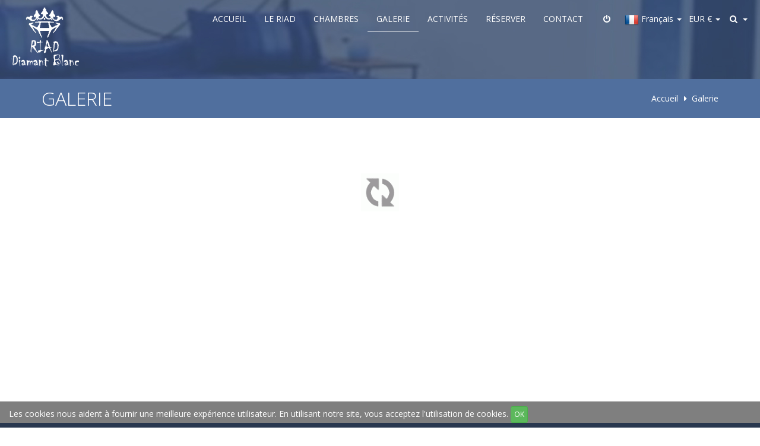

--- FILE ---
content_type: text/html; charset=UTF-8
request_url: http://www.riad-diamantblanc.com/fr/galerie
body_size: 5204
content:
<!DOCTYPE html>
<html>
<head>
    <meta charset="UTF-8">

    <title>Galerie :: Riad Diamant Blanc :: Essaouira riad Essaouira hotel maison d'hote Essaouira</title>

        
    <meta name="description" content="">
    
    <!-- Schema.org markup for Google+ -->
    <meta itemprop="name" content="Galerie">
    <meta itemprop="description" content="">
        
    <!-- Open Graph data -->
    <meta property="og:title" content="Galerie">
    <meta property="og:type" content="article">
    <meta property="og:url" content="http://www.riad-diamantblanc.com/fr/galerie">
        <meta property="og:description" content="">
    <meta property="og:site_name" content="Riad Diamant Blanc Essaouira riad Essaouira hotel maison d&#039;hote Essaouira">
                <meta property="article:author" content="Riad Diamant Blanc">

    <!-- Twitter Card data -->
    <meta name="twitter:card" content="summary_large_image">
    <meta name="twitter:site" content="@publisher_handle">
    <meta name="twitter:title" content="Galerie">
    <meta name="twitter:description" content="">
    <meta name="twitter:creator" content="@author_handle">
        
    <meta name="robots" content="index,follow">
    <meta name="viewport" content="width=device-width, initial-scale=1">
    
    <link rel="icon" type="image/png" href="/templates/default/images/favicon.png">
    
    <link rel="stylesheet" href="/common/bootstrap/css/bootstrap.min.css">
        <link rel="stylesheet" href="//fonts.googleapis.com/css?family=Open+Sans:300,400,700">
    
                <link rel="stylesheet" href="/js/plugins/isotope/css/style.css" media="all">
                        <link rel="stylesheet" href="/js/plugins/lazyloader/lazyloader.css" media="all">
                        <link rel="stylesheet" href="/js/plugins/star-rating/css/star-rating.min.css" media="all">
                <link rel="stylesheet" href="//code.jquery.com/ui/1.11.4/themes/smoothness/jquery-ui.css">
    <link rel="stylesheet" href="//cdnjs.cloudflare.com/ajax/libs/bootstrap-select/1.6.5/css/bootstrap-select.min.css">
    <link rel="stylesheet" href="/common/js/plugins/magnific-popup/magnific-popup.css">
    <link rel="stylesheet" href="/common/css/shortcodes.css">
    <link rel="stylesheet" href="/templates/default/css/layout.css">
    <link rel="stylesheet" href="/templates/default/css/colors.css" id="colors">
    <link rel="stylesheet" href="/templates/default/css/main.css">
    <link rel="stylesheet" href="/templates/default/css/custom.css">
    <link rel="stylesheet" href="//maxcdn.bootstrapcdn.com/font-awesome/4.7.0/css/font-awesome.min.css">
    
    <!--[if lt IE 9]>
        <script src="//html5shim.googlecode.com/svn/trunk/html5.js"></script>
    <![endif]-->

    <script src="//code.jquery.com/jquery-1.10.2.min.js"></script>
    <script src="//cdnjs.cloudflare.com/ajax/libs/bootstrap-select/1.6.5/js/bootstrap-select.min.js"></script>
    <script src="/common/js/modernizr-2.6.1.min.js"></script>

    <script>
        Modernizr.load({
            load : [
                '/common/bootstrap/js/bootstrap.min.js',
                '/js/plugins/respond/respond.min.js',
                '//code.jquery.com/ui/1.11.4/jquery-ui.js',
                '//rawgit.com/jquery/jquery-ui/master/ui/i18n/datepicker-fr.js',                '/js/plugins/jquery-cookie/jquery-cookie.js',
                '/js/plugins/easing/jquery.easing.1.3.min.js',
                '/common/js/plugins/magnific-popup/jquery.magnific-popup.min.js',
                //Javascripts required by the current model
                '/js/plugins/isotope/jquery.isotope.min.js',
'/js/plugins/isotope/jquery.isotope.sloppy-masonry.min.js',
'/js/plugins/lazyloader/lazyloader.js',
'/js/plugins/star-rating/js/star-rating.min.js',
                
                '//cdnjs.cloudflare.com/ajax/libs/jquery.imagesloaded/2.1.0/jquery.imagesloaded.min.js',
				'/js/plugins/imagefill/js/jquery-imagefill.js',
                '/js/plugins/toucheeffect/toucheffects.js',
            ],
            complete : function(){
                Modernizr.load('/common/js/custom.js');
                Modernizr.load('/js/custom.js');
            }
        });
        
        $(function(){
                    });
        
                 
    </script>
</head>
<body id="page-7" itemscope itemtype="http://schema.org/WebPage">
    <div id="cookies-notice">
        <div class="container-fluid">
            <div class="row">
                <div class="col-md-12">
                    Les cookies nous aident à fournir une meilleure expérience utilisateur. En utilisant notre site, vous acceptez l'utilisation de cookies.                    <button class="btn btn-success btn-xs">OK</button>
                </div>
            </div>
        </div>
    </div>
    <header class="navbar-fixed-top" role="banner">
    <div id="mainHeader">
        <div class="container-fluid">
            <div id="mainMenu" class="collapse navbar-collapse">
                <ul class="nav navbar-nav">
                                                <li class="primary nav-1">
                                                                    <a class="firstLevel" href="/fr/" title="Hotel de luxe">Accueil</a>
                                                                </li>
                                                        <li class="primary nav-5">
                                                                    <a class="dropdown-toggle disabled firstLevel" href="/fr/le-riad-diamant-blanc-essaouira-riad-essaouira-hotel-riad-essaouira-maison-dhote-essaouira-chambre-e" title="Le Riad">Le Riad</a>
                                                                </li>
                                                        <li class="primary nav-9">
                                                                    <a class="dropdown-toggle disabled firstLevel" href="/fr/le-riad-diamant-blanc-essaouira-riad-essaouira-hotel-riad-essaouira-maison-dhote-essaouira-chambre-e" title="Chambres">Chambres</a>
                                                                </li>
                                                        <li class="primary nav-7">
                                                                    <a class="dropdown-toggle disabled firstLevel active" href="/fr/galerie" title="Galerie">Galerie</a>
                                                                </li>
                                                        <li class="primary nav-16">
                                                                    <a class="dropdown-toggle disabled firstLevel" href="/fr/activitees" title="Activités">Activités</a>
                                                                </li>
                                                        <li class="primary nav-10">
                                                                    <a class="dropdown-toggle disabled firstLevel" href="/fr/reserver" title="Réserver">Réserver</a>
                                                                </li>
                                                        <li class="primary nav-2">
                                                                    <a class="dropdown-toggle disabled firstLevel" href="/fr/contact" title="Contact">Contact</a>
                                                                </li>
                                                <li class="primary">
                                                    <a class="popup-modal firstLevel" href="#user-popup">
                                <i class="fa fa-power-off"></i>
                            </a>
                                                </li>
                                                <li class="primary">
                                <div class="dropdown">
                                    <a class="firstLevel dropdown-toggle" data-toggle="dropdown" href="#">
                                        <img src="/medias/lang/big/1/fr.png" alt="Français"><span class="hidden-sm hidden-md"> Français</span> <span class="caret"></span>
                                    </a>
                                    <ul class="dropdown-menu dropdown-menu-right" role="menu">
                                                                                    <li>
                                                <a href="/en">
                                                    <img src="/medias/lang/big/2/gb.png" alt="English"> English                                                </a>
                                            </li>
                                                                                        <li>
                                                <a href="/fr">
                                                    <img src="/medias/lang/big/1/fr.png" alt="Français"> Français                                                </a>
                                            </li>
                                                                                </ul>
                                </div>
                            </li>
                                                        <li class="primary">
                                <div class="dropdown">
                                    <a class="firstLevel dropdown-toggle" data-toggle="dropdown" href="#">
                                        <span>EUR</span><span class="hidden-sm hidden-md"> €</span> <span class="caret"></span>
                                    </a>
                                    <ul class="dropdown-menu dropdown-menu-right" role="menu">
                                                                                    <li>
                                                <a href="http://www.riad-diamantblanc.com/fr/galerie" data-action="/templates/default/common/change_currency.php?curr=1" class="ajax-link">
                                                    USD $                                                </a>
                                            </li>
                                                                                        <li>
                                                <a href="http://www.riad-diamantblanc.com/fr/galerie" data-action="/templates/default/common/change_currency.php?curr=2" class="ajax-link">
                                                    EUR €                                                </a>
                                            </li>
                                                                                        <li>
                                                <a href="http://www.riad-diamantblanc.com/fr/galerie" data-action="/templates/default/common/change_currency.php?curr=3" class="ajax-link">
                                                    GBP £                                                </a>
                                            </li>
                                                                                        <li>
                                                <a href="http://www.riad-diamantblanc.com/fr/galerie" data-action="/templates/default/common/change_currency.php?curr=4" class="ajax-link">
                                                    INR ₹                                                </a>
                                            </li>
                                                                                        <li>
                                                <a href="http://www.riad-diamantblanc.com/fr/galerie" data-action="/templates/default/common/change_currency.php?curr=5" class="ajax-link">
                                                    AUD A$                                                </a>
                                            </li>
                                                                                        <li>
                                                <a href="http://www.riad-diamantblanc.com/fr/galerie" data-action="/templates/default/common/change_currency.php?curr=6" class="ajax-link">
                                                    CAD C$                                                </a>
                                            </li>
                                                                                        <li>
                                                <a href="http://www.riad-diamantblanc.com/fr/galerie" data-action="/templates/default/common/change_currency.php?curr=7" class="ajax-link">
                                                    CNY ¥                                                </a>
                                            </li>
                                                                                        <li>
                                                <a href="http://www.riad-diamantblanc.com/fr/galerie" data-action="/templates/default/common/change_currency.php?curr=8" class="ajax-link">
                                                    TRY ₺                                                </a>
                                            </li>
                                                                                        <li>
                                                <a href="http://www.riad-diamantblanc.com/fr/galerie" data-action="/templates/default/common/change_currency.php?curr=9" class="ajax-link">
                                                    MAD DH                                                </a>
                                            </li>
                                                                                </ul>
                                </div>
                            </li>
                                                <li class="primary">
                        <div class="dropdown">
                            <a class="firstLevel dropdown-toggle" data-toggle="dropdown" href="#">
                                <i class="fa fa-search"></i> <span class="caret"></span>
                            </a>
                            <ul class="dropdown-menu dropdown-menu-right" role="menu">
                                <li>
                                    
                                    <form method="post" action="/fr/search" role="form" class="form-inline">
                                        <input type="hidden" name="csrf_token" value="106296996469702293263067.91793057">
                                        <div class="input-group searchWrapper">
                                            <input type="text" class="form-control" name="global-search" placeholder="Rechercher">
                                            <span class="input-group-btn">
                                                <button type="submit" class="btn btn-primary" name="send"><i class="fa fa-search"></i></button>
                                            </span>
                                        </div>
                                    </form>
                                </li>
                            </ul>
                        </div>
                    </li>
                </ul>
                <div id="user-popup" class="white-popup-block mfp-hide">
                    <div class="fluid-container">
                        <!--<div class="row">
                            <div class="col-xs-12 mb20 text-center">
                                <a class="btn fblogin" href="#"><i class="fa fa-facebook"></i> Enregistrez-vous avec Facebook</a>
                            </div>
                        </div>
                        <div class="row">
                            <div class="col-xs-12 mb20 text-center">
                                - Ou -
                            </div>
                        </div>-->
                        <div class="row">
                            <div class="col-xs-12">
                                <div class="login-form">
                                    <form method="post" action="/fr/galerie" class="ajax-form">
                                        <div class="alert alert-success" style="display:none;"></div>
                                        <div class="alert alert-danger" style="display:none;"></div>
                                        <div class="form-group">
                                            <div class="input-group">
                                                <div class="input-group-addon"><i class="fa fa-user"></i></div>
                                                <input type="text" class="form-control" name="user" value="" placeholder="Utilisateur ou E-mail *">
                                            </div>
                                            <div class="field-notice" rel="user"></div>
                                        </div>
                                        <div class="form-group">
                                            <div class="input-group">
                                                <div class="input-group-addon"><i class="fa fa-lock"></i></div>
                                                <input type="password" class="form-control" name="pass" value="" placeholder="Mot de passe *">
                                            </div>
                                            <div class="field-notice" rel="pass"></div>
                                        </div>
                                        <div class="row mb10">
                                            <div class="col-sm-7 text-left">
                                                <a class="open-pass-form" href="#">Mot de passe oublié ?</a><br>
                                                <a class="open-signup-form" href="#">Je m'inscris</a>
                                            </div>
                                            <div class="col-sm-5 text-right">
                                                <a href="#" class="btn btn-default sendAjaxForm" data-action="/templates/default/common/register/login.php" data-refresh="true"><i class="fa fa-power-off"></i> Connexion</a>
                                            </div>
                                        </div>
                                    </form>
                                </div>
                                <div class="signup-form">
                                    <form method="post" action="/fr/galerie" class="ajax-form">
                                        <div class="alert alert-success" style="display:none;"></div>
                                        <div class="alert alert-danger" style="display:none;"></div>
                                        <input type="hidden" name="signup_type" value="quick">
                                        <div class="form-group">
                                            <div class="input-group">
                                                <div class="input-group-addon"><i class="fa fa-user"></i></div>
                                                <input type="text" class="form-control" name="username" value="" placeholder="Utilisateur *">
                                            </div>
                                            <div class="field-notice" rel="username"></div>
                                        </div>
                                        <div class="form-group">
                                            <div class="input-group">
                                                <div class="input-group-addon"><i class="fa fa-envelope"></i></div>
                                                <input type="text" class="form-control" name="email" value="" placeholder="E-mail *">
                                            </div>
                                            <div class="field-notice" rel="email"></div>
                                        </div>
                                        <div class="form-group">
                                            <div class="input-group">
                                                <div class="input-group-addon"><i class="fa fa-lock"></i></div>
                                                <input type="password" class="form-control" name="password" value="" placeholder="Mot de passe *">
                                            </div>
                                            <div class="field-notice" rel="password"></div>
                                        </div>
                                        <div class="form-group">
                                            <div class="input-group">
                                                <div class="input-group-addon"><i class="fa fa-lock"></i></div>
                                                <input type="password" class="form-control" name="password_confirm" value="" placeholder="Confirmer mot de passe *">
                                            </div>
                                            <div class="field-notice" rel="password_confirm"></div>
                                        </div>
                                        <div class="row mb10">
                                            <div class="col-sm-7 text-left">
                                                <a class="open-login-form" href="#">J'ai déjà un compte</a>
                                            </div>
                                            <div class="col-sm-5 text-right">
                                                <a href="#" class="btn btn-default sendAjaxForm" data-action="/templates/default/common/register/signup.php" data-clear="true"><i class="fa fa-power-off"></i> Inscription</a>
                                            </div>
                                        </div>
                                    </form>
                                </div>
                                <div class="pass-form">
                                    <form method="post" action="/fr/galerie" class="ajax-form">
                                        <div class="alert alert-success" style="display:none;"></div>
                                        <div class="alert alert-danger" style="display:none;"></div>
                                        <p>Merci d'entrer l'adresse e-mail correspondant à votre compte. Un nouveau mot de passe vous sera envoyé par e-mail.</p>
                                            
                                        <div class="form-group">
                                            <div class="input-group">
                                                <div class="input-group-addon"><i class="fa fa-envelope"></i></div>
                                                <input type="text" class="form-control" name="email" value="" placeholder="E-mail *">
                                            </div>
                                            <div class="field-notice" rel="email"></div>
                                        </div>
                                        <div class="row mb10">
                                            <div class="col-sm-7 text-left">
                                                <a class="open-login-form" href="#">Connexion</a><br>
                                                <a class="open-signup-form" href="#">Je m'inscris</a>
                                            </div>
                                            <div class="col-sm-5 text-right">
                                                <a href="#" class="btn btn-default sendAjaxForm" data-action="/templates/default/common/register/reset.php" data-refresh="false"><i class="fa fa-power-off"></i> Nouveau mot de passe</a>
                                            </div>
                                        </div>
                                    </form>
                                </div>
                            </div>
                        </div>
                    </div>
                </div>
            </div>
            <div class="navbar navbar-default">
                <div class="navbar-header">
                    <button type="button" class="navbar-toggle" data-toggle="collapse" data-target=".navbar-collapse">
                        <span class="sr-only">Toggle navigation</span>
                        <span class="icon-bar"></span>
                        <span class="icon-bar"></span>
                        <span class="icon-bar"></span>
                    </button>
                    <a class="navbar-brand" href="/fr/" title="UN RIAD POUR VOTRE SÉJOUR ! "><img src="/templates/default/images/logo.png" alt="Riad Diamant Blanc Essaouira riad Essaouira hotel maison d&#039;hote Essaouira"></a>
                </div>
            </div>
        </div>
    </div>
</header>

<section id="page">
    
    <header class="page-header">
    <div class="container">
        <div class="row">
            <div class="col-sm-7">
                                    
                    <h1 itemprop="name">Galerie</h1>
                                </div>
            <div class="col-sm-5 hidden-xs">
                <div itemprop="breadcrumb" class="breadcrumb clearfix">
                    
                    <a href="/fr/" title="UN RIAD POUR VOTRE SÉJOUR ! ">Accueil </a>
                    
                                        
                    <span>Galerie</span>
                </div>
                            </div>
        </div>
    </div>
</header>
    
    <div id="content" class="pt30 pb20">
        <div class="container" itemprop="text">

            <div class="alert alert-success" style="display:none;"></div>
            <div class="alert alert-danger" style="display:none;"></div>
            
            <div class="row">
                                
                <section class="col-sm-12">
                                    </section>
                
                            </div>

            <div class="row">
                                    
                    <div class="isotopeWrapper clearfix isotope lazy-wrapper" data-loader="/templates/default/common/get_articles.php" data-mode="click" data-limit="9" data-pages="1" data-is_isotope="true" data-variables="page_id=7&page_alias=fr/galerie">
                        
        <article class="col-sm-4 isotopeItem" itemscope itemtype="http://schema.org/Article">
            <div class="isotopeInner">
                <a itemprop="url" href="/fr/galerie/riad-a-la-medina-essaouira-hotel">
                            <figure class="more-link">
                                <img alt="" src="/medias/article/medium/109/fw4a8813.jpg" class="img-responsive">
                                <span class="more-action">
                                    <span class="more-icon"><i class="fa fa-link"></i></span>
                                </span>
                            </figure>
                    <div class="isotopeContent">
                        <div class="text-overflow">
                        <h3 itemprop="name">Riad Diamant Blanc</h3><p>à 4 minutes à pied de la plage. Riad Diamant Blanc , une vraie perle avec ses particularités, est une conjugaison parfaite des mystères dEssaouira. Entre la grandeur...</p>
                        <div class="more-btn">
                            <span class="btn btn-primary">Lire la suite</span>
                        </div>
                    </div>
                </a>
            </div>
        </article>
        <article class="col-sm-4 isotopeItem" itemscope itemtype="http://schema.org/Article">
            <div class="isotopeInner">
                <a itemprop="url" href="/fr/galerie/chambres-riad-diamant-blanc-a-medina-essaouira-hotel-riad">
                            <figure class="more-link">
                                <img alt="" src="/medias/article/medium/69/fw4a8502.jpg" class="img-responsive">
                                <span class="more-action">
                                    <span class="more-icon"><i class="fa fa-link"></i></span>
                                </span>
                            </figure>
                    <div class="isotopeContent">
                        <div class="text-overflow">
                        <h3 itemprop="name">Chambres  Riad Diamant Blanc</h3><p>Vous séjournerez dans lune des 5 suites ou 2 chambres que compte létablissement. Toutes ont été décorées magnifiquement en alliant le charme des traditions...</p>
                        <div class="more-btn">
                            <span class="btn btn-primary">Lire la suite</span>
                        </div>
                    </div>
                </a>
            </div>
        </article>                    </div>
                                </div>
            
                    </div>
    </div>
</section>
<footer>
    <section id="mainFooter">
        <div class="container" id="footer">
            <div class="row">
                <div class="col-md-4">
                    <div class="widget-footer_col_1"><div id="widget-1" class="widget"><div class="widget-title">Qui sommes-nous ?</div><div class="widget-content"><p>Au coeur de la Médina, entouré des parfums de menthe et d’orange du souk, ce riad a été restauré dans la pure tradition marocaine. Sols en terre cuite naturelle, murs patinés au tadelakt, décoration finement soignée. Le Riad Diamant Blanc est un authentique écrin de volupté.</p>
</div></div></div>                </div>
                <div class="col-md-4">
                    <div class="widget-footer_col_2"><div id="widget-3" class="widget"><div class="widget-title">Derniers articles</div><div class="widget-content"><ul class="nostyle">
                    
                <li>
                    <a href="/fr/galerie/chambres-riad-diamant-blanc-a-medina-essaouira-hotel-riad" title="Chambres  Riad Diamant Blanc - Galerie" class="img-container xs pull-left tips">
                        <img src="/medias/article/small/69/fw4a8502.jpg">
                    </a>
                </li>
                                
                <li>
                    <a href="/fr/galerie/riad-a-la-medina-essaouira-hotel" title="Riad Diamant Blanc - Galerie" class="img-container xs pull-left tips">
                        <img src="/medias/article/small/109/fw4a8813.jpg">
                    </a>
                </li>
                </ul>
<div class="clearfix"></div>
</div></div></div>                </div>
                <div class="col-md-4">
                    <div class="widget-footer_col_3"><div id="widget-4" class="widget"><div class="widget-content"><div itemscope itemtype="http://schema.org/Corporation">
    <h3 itemprop="name">Riad Diamant Blanc</h3>
    <address>
        <p>
            <i class="fa fa-map-marker"></i> <span itemprop="address" itemscope itemtype="http://schema.org/PostalAddress">N 38 Rue Kaouss Derb Ahl  Agadir Medina 44000 Essaouira. Maroc</span><br>            <i class="fa fa-phone"></i> <span itemprop="telephone" dir="ltr">+212(0)524 78 31 93</span><br>                        <i class="fa fa-fax"></i> <span itemprop="faxNumber" dir="ltr">+212(0)524 78 31 93</span><br>            <i class="fa fa-envelope"></i> <a itemprop="email" dir="ltr" href="mailto:contact@riad-diamantblanc.com">contact@riad-diamantblanc.com</a>        </p>
    </address>
</div>
<p class="lead">
                <a href="http://www.facebook.com/riadDiamant Blanc" target="_blank">
                <i class="fa fa-facebook"></i>
            </a>
                        <a href="https://plus.google.com/108272247597805842125" target="_blank">
                <i class="fa fa-google-plus"></i>
            </a>
                        <a href="http://www.youtube.com" target="_blank">
                <i class="fa fa-youtube"></i>
            </a>
            </p>
</div></div></div>                </div>
            </div>
        </div>
    </section>
    <div id="footerRights">
        <div class="container">
            <div class="row">
                <div class="col-md-6">
                    <p>
                        &copy; 2026                        Riad Diamant Blanc Tous droits réservés                    </p>
                </div>
                <div class="col-md-6">
                    <p class="text-right">
                        <a href="/feed/" target="_blank" title="Flux RSS"><i class="fa fa-rss"></i></a>
                                                    <a href="/fr/contact" title="Contact">Contact</a>
                            &nbsp;&nbsp;
                                                        <a href="/fr/mentions-legales" title="Mentions légales">Mentions légales</a>
                            &nbsp;&nbsp;
                                                        <a href="/fr/plan-site" title="Plan du site">Plan du site</a>
                            &nbsp;&nbsp;
                                                </p>
                </div>
            </div>
        </div>
    </div>
</footer>
<a href="#" id="toTop"><i class="fa-angle-up"></i></a>
</body>
</html>


--- FILE ---
content_type: text/css
request_url: http://www.riad-diamantblanc.com/common/css/shortcodes.css
body_size: 487
content:
[class^="fa-"]:before, [class*=" fa-"]:before {
	font-family: FontAwesome!important;
    font-style: normal;
	display: inline-block;
	margin-left: 0.2em;
	margin-right: 0.2em;
	speak: none;
	text-align: center;
	width: 1em;
}
.mb0  {	margin-bottom: 0; }
.mb5  {	margin-bottom: 0.25em; }
.mb10 {	margin-bottom: 0.5em; }
.mb15 {	margin-bottom: 0.75em; }
.mb20 {	margin-bottom: 1em; }
.mb30 {	margin-bottom: 1.5em; }
.mb40 {	margin-bottom: 2em; }
.mt0  {	margin-top: 0; }
.mt5  {	margin-top: 0.25em; }
.mt10 {	margin-top: 0.5em; }
.mt15 {	margin-top: 0.75em; }
.mt20 {	margin-top: 1em; }
.mt30 {	margin-top: 1.5em; }
.mt40 {	margin-top: 2em; }
.pb0  {	padding-bottom: 0; }
.pb5  {	padding-bottom: 0.25em; }
.pb10 {	padding-bottom: 0.5em; }
.pb15 {	padding-bottom: 0.75em; }
.pb20 {	padding-bottom: 1em; }
.pb30 {	padding-bottom: 1.5em; }
.pb40 {	padding-bottom: 2em; }
.pt0  {	padding-top: 0; }
.pt5  {	padding-top: 0.25em; }
.pt10 {	padding-top: 0.5em; }
.pt15 {	padding-top: 0.75em; }
.pt20 {	padding-top: 1em; }
.pt30 {	padding-top: 1.5em; }
.pt40 {	padding-top: 2em; }
@media(min-width:768px) {
	.mb5  {	margin-bottom: 0.5em; }
	.mb10 {	margin-bottom: 1em; }
	.mb15 {	margin-bottom: 1.5em; }
	.mb20 {	margin-bottom: 2em; }
	.mb30 {	margin-bottom: 3em; }
	.mb40 {	margin-bottom: 4em; }
	.mt5  {	margin-top: 0.5em; }
	.mt10 {	margin-top: 1em; }
	.mt15 {	margin-top: 1.5em; }
	.mt20 {	margin-top: 2em; }
	.mt30 {	margin-top: 3em; }
	.mt40 {	margin-top: 4em; }
	.pb5  {	padding-bottom: 0.5em; }
	.pb10 {	padding-bottom: 1em; }
	.pb15 {	padding-bottom: 1.5em; }
	.pb20 {	padding-bottom: 2em; }
	.pb30 {	padding-bottom: 3em; }
	.pb40 {	padding-bottom: 4em; }
	.pt5  {	padding-top: 0.5em; }
	.pt10 {	padding-top: 1em; }
	.pt15 {	padding-top: 1.5em; }
	.pt20 {	padding-top: 2em; }
	.pt30 {	padding-top: 3em; }
	.pt40 {	padding-top: 4em; }
}


--- FILE ---
content_type: text/css
request_url: http://www.riad-diamantblanc.com/templates/default/css/layout.css
body_size: 3795
content:
/****************** GENERAL ******************/
*:hover:not(.stellar), *:hover * {
    transition: all 0.3s;
}
.btn:hover *, .btn {
    transition: none;
}
body {
    font-family: "Open Sans";
    padding-top: 134px;
}
@media(max-width:767px) {
    body {
        padding-top: 113px;
    }
}
h1, h2, h3 {
    font-weight: 300;
    margin-top: 0;
}
.page-header h1, #page h1,
.page-header .h1, #page .h1 {
    margin: 0;
}
a:hover, a:active, a:focus {
    text-decoration: none;
}
a, a:active, a:focus,
button, button:active, button:focus {
    outline: 0!important;
}
ul {
    list-style-type: square;
}
img.right {
    float: right;
    margin: 0 0 20px 20px;
}
img.left {
    float: left;
    margin: 0 20px 20px 0;
}
hr {
    border: none;
    margin-bottom: 20px;
    margin-top: 20px;
    height: 1px;
    background: -moz-linear-gradient(left, rgba(0,0,0,0) 5%, rgba(204,204,204,1) 50%, rgba(0,0,0,0) 100%);
    background: -webkit-linear-gradient(left, rgba(0,0,0,0) 5%, rgba(204,204,204,1) 50%, rgba(0,0,0,0) 100%);
    background: -ms-linear-gradient(left, rgba(0,0,0,0) 5%, rgba(204,204,204,1) 50%, rgba(0,0,0,0) 100%);
    background: -o-linear-gradient(left, rgba(0,0,0,0) 5%, rgba(204,204,204,1) 50%, rgba(0,0,0,0) 100%);
    background: linear-gradient(left, rgba(0,0,0,0) 5%, rgba(204,204,204,1) 50%, rgba(0,0,0,0) 100%);
}
h3::after {
    margin-bottom: 10px;
    margin-top: 10px;
    height: 1px;
    background: -moz-linear-gradient(left, rgba(0,0,0,0) 5%, rgba(204,204,204,1) 50%, rgba(0,0,0,0) 100%);
    background: -webkit-linear-gradient(left, rgba(0,0,0,0) 5%, rgba(204,204,204,1) 50%, rgba(0,0,0,0) 100%);
    background: -ms-linear-gradient(left, rgba(0,0,0,0) 5%, rgba(204,204,204,1) 50%, rgba(0,0,0,0) 100%);
    background: -o-linear-gradient(left, rgba(0,0,0,0) 5%, rgba(204,204,204,1) 50%, rgba(0,0,0,0) 100%);
    background: linear-gradient(left, rgba(0,0,0,0) 5%, rgba(204,204,204,1) 50%, rgba(0,0,0,0) 100%);
}

/***************** BOOTSTRAP *****************/
.col-xs-1, .col-sm-1, .col-md-1, .col-lg-1, .col-xs-2, .col-sm-2, .col-md-2, .col-lg-2, .col-xs-3, .col-sm-3, .col-md-3, .col-lg-3, .col-xs-4, .col-sm-4, .col-md-4, .col-lg-4, .col-xs-5, .col-sm-5, .col-md-5, .col-lg-5, .col-xs-6, .col-sm-6, .col-md-6, .col-lg-6, .col-xs-7, .col-sm-7, .col-md-7, .col-lg-7, .col-xs-8, .col-sm-8, .col-md-8, .col-lg-8, .col-xs-9, .col-sm-9, .col-md-9, .col-lg-9, .col-xs-10, .col-sm-10, .col-md-10, .col-lg-10, .col-xs-11, .col-sm-11, .col-md-11, .col-lg-11, .col-xs-12, .col-sm-12, .col-md-12, .col-lg-12 {
    max-width: 100%;
}
.form-control {
    height: 42px;
}
.btn {
    line-height: 2;
}   
.label.label-default {
    margin-right: 5px;
    font-weight: normal;
    font-size: 12px;
    margin-bottom: 5px;
}
label.control-label {
    text-align: right;
}
blockquote {
    border: none;
    font-size: 20px;
    font-weight: 300;
    line-height: 30px;
    margin-bottom: 15px;
    padding: 0;
    text-align: left;
}
blockquote::before {
    content: "";
    font-family: "FontAwesome";
    margin-right: 0.5em;
}
blockquote::after {
    content: "";
    font-family: "FontAwesome";
    margin-left: 0.5em;
}
blockquote p {
    display: inline;
}
.bootstrap-select .btn {
    background: none!important;
    color: inherit!important;
}
.dropup, .dropdown {
    display: inline-block;
    position: relative;
}
.text-center .img-responsive {
    margin-right: auto;
    margin-left: auto;
}

/****************** HEADERS ******************/
#preHeader {
    height: 44px;
    line-height: 44px;
}
.navbar-brand {
    height: auto;
    padding: 10px 0;
    position: relative;
    z-index: 10;
}
.navbar-brand img {
	max-height: 70px;
}
@media(max-width:767px) {
	.navbar-brand {
        padding: 10px 0;
    }
	.navbar-brand img {
		max-height: 50px;
	}
}
.fixed .navbar-brand img {
    max-height: 50px;
}
.navbar {
    background: none;
    padding: 0;
    margin: 0;
    border-radius: 0;
    -moz-border-radius: 0;
    -webkit-border-radius: 0;
    -ms-border-radius: 0;
    -o-border-radius: 0;
}
.navbar-fixed-top {
    border: none;
}
.navbar-collapse {
    padding: 0;
}
.navbar-default {
    border: none;
}
.navbar-nav {
    margin-left: 0;
    margin-right: 0;
}
.navbar-nav ul li {
    position: relative;
}
.navbar-nav ul {
    display: none;
    list-style-type: none;
    margin: 0;
    padding: 0;
}
#mainMenu {
    position: relative;
}
@media(max-width:767px) {
    ul.navbar-nav > li.primary > a.firstLevel.active,
    ul.navbar-nav > li.primary > a.firstLevel:hover,
    ul.navbar-nav > li.primary > a.firstLevel:focus {
        border-bottom: none;
    }
}
@media(min-width:768px) {
    #mainMenu .navbar-nav {
        position: absolute;
        bottom: 0;
        right: 0;
    }
}
.navbar-nav ul li a {
    display: block;
    font-size: 12px;
    padding: 11px;
}
@media(min-width:768px) {
    .navbar-nav ul {
		left: 0;
		position: absolute;
		top: 50px;
		z-index: 1024;
        width: 200px;
    }
    .navbar-nav ul ul {
        top: 0;
    }
}
.navbar-nav .Nactive .subMenu {
    margin-left: 10px;
}
li.Nactive > ul {
    display: block !important;
}
.dropdown-btn {
    position: absolute;
    right: 0;
    top: 0;
    height: 30px;
    width: 30px;
    cursor: pointer;
    display: block;
    text-align: center;
    background: #eee;
    margin: 5px 5px 5px 0;
}
.dropdown-btn:after {
    content: "";
    cursor: pointer;
    display: block;
    font-family: "FontAwesome";
    line-height: 30px !important;
}
li.Nactive > .dropdown-btn:after {
    content: "";
}
#lang-btn {
    background: transparent;
    border: 0;
}
.info-header {
    margin-right: 20px;
    white-space: nowrap;
}
.info-header i {
    padding: 6px 4px;
    margin-right: 2px;
    border-radius: 2px;
    -moz-border-radius: 2px;
    -webkit-border-radius: 2px;
    -ms-border-radius: 2px;
    -o-border-radius: 2px;
}
.searchWrapper {
    max-width: 320px;
    height: 44px;
    margin-left: 20px;
}
.searchWrapper .form-control, .searchWrapper button {
    background: none;
    border: none;
    height: 44px;
    display: block;
    float: left;
}
.searchWrapper .form-inline .form-control {
    width: 165px;
}
.searchWrapper button {
    float: right;
    border-radius: 0;
    -moz-border-radius: 0;
    -webkit-border-radius: 0;
    -ms-border-radius: 0;
    -o-border-radius: 0;
}
.searchWrapper .form-control:focus {
    box-shadow: none;
    -moz-box-shadow: none;
    -webkit-box-shadow: none;
    -ms-box-shadow: none;
    -o-box-shadow: none;
}
.page-header {
    margin: 0;
    padding: 15px 0;
    border: none;
}
.page-header h1,
.page-header p.main-title {
    margin: 0;
    font-weight: 300;
    font-size: 36px;
}
.breadcrumb {
    text-align: right;
    background: transparent;
    margin: 0;
    padding-right: 0;
}
.breadcrumb a::after {
    font-family: "FontAwesome";
    content: "";
    padding: 0 4px 0 6px;
}

/*************** ROYAL SLIDER ****************/
#full-width-slider {
    width: 100%;
}
.infoBlock {
    overflow: hidden;
    position: absolute;
    text-align: center;
    top: 130px;
    width: 100%;
    padding: 20px 0;
}
.infoBlock .fa {
    border: 2px solid #fff;
    height: 100px;
    width: 100px;
    font-size: 60px;
    border-radius: 50%;
    display: block;
    text-align: center;
    margin: 0 auto 20px auto;
    box-shadow: 0 0 4px rgba(0,0,0,0.7);
}
.infoBlock .fa::before {
    line-height: 100px;
    margin: auto;
    width: 100%;
    text-shadow: 0 0 4px rgba(0,0,0,0.7);
}
.infoBlock h3 {
    color: #fff;
    font-size: 50px;
    margin: 0;
    padding-bottom: 3px;
    text-shadow: 0 0 4px rgba(0,0,0,0.7);
}
.infoBlock h4 {
    font-size: 29px;
    font-weight: 200;
    margin: 0;
    padding-bottom: 3px;
    text-shadow: 0 0 4px rgba(0,0,0,0.7);
}
.infoBlock p {
    font-size: 14px;
    margin: 4px 0 0;
}
.infoBlock a {
    text-decoration: underline;
}
.photosBy {
    position: absolute;
    line-height: 24px;
    font-size: 12px;
    padding: 0px 10px;
    position: absolute;
    left: 12px;
    bottom: 12px;
    top: auto;
    border-radius: 2px;
    -moz-border-radius: 2px;
    -webkit-border-radius: 2px;
    -ms-border-radius: 2px;
    -o-border-radius: 2px;
    z-index: 25; 
}
.fullWidth {
    width: 100%;
    margin: 0 auto 24px;
}
.fullWidth.royalSlider {
    width: 100%;
    overflow: hidden;
}
@media screen and (min-width:960px) and (min-height:660px) {
    .heroSlider .rsOverflow,
    .royalSlider.heroSlider {
        height: 520px !important;
    }
}
@media screen and (min-width:960px) and (min-height:1000px) {
    .heroSlider .rsOverflow,
    .royalSlider.heroSlider {
        height: 660px !important;
    }
}
@media screen and (min-width: 0px) and (max-width: 800px) {
    .royalSlider.heroSlider,
    .royalSlider.heroSlider .rsOverflow {
        height: 300px !important;
    }
    .infoBlock {
        padding: 10px;
        height: auto;
        max-height: 100%;
        min-width: 40%;
        left: 5px;
        top: 5px;
        right: auto;
        font-size: 12px;
    }
    .infoBlock h3 {
        font-size: 14px;
        line-height: 17px;
    }
}

/***************** HOMEPAGE ******************/
.iconBlocHome {
    padding: 0 0 0 40px;
    position: relative;
}
.iconBlocHome i.fa {
    left: 0;
    position: absolute;
    font-size: 26px;
}

/*************** RIGHT TO LEFT ***************/
body[dir="rtl"] .iconBlocHome {
    padding: 0 40px 0 0;
}
body[dir="rtl"] .iconBlocHome i.fa {
    right: 0;
    left: auto;
}
body[dir="rtl"] #mainMenu .navbar-nav {
    left: 0;
    right: auto;
}
body[dir="rtl"] .breadcrumb {
    text-align: left;
}
body[dir="rtl"] .breadcrumb a,
body[dir="rtl"] .breadcrumb span {
    float: right;
}
body[dir="rtl"] .breadcrumb a::before {
    content: "";
    font-family: "FontAwesome";
    padding: 0 6px 0 4px;
}
body[dir="rtl"] .breadcrumb a::after {
    content: "";
    padding: 0;
}
body[dir="rtl"] .labels {
    text-align: right;
}

/************ ISOTOPE / PORTFOLIO ************/
.isotopeInner {
    max-width: 100%;
    overflow: hidden;
    border-radius: 2px;
    -moz-border-radius: 2px;
    -webkit-border-radius: 2px;
    -ms-border-radius: 2px;
    -o-border-radius: 2px;
}
.isotopeWrapper {
    padding: 20px 0;
    background: url("../images/loading.gif") no-repeat center 50px;
}
.isotopeWrapper.loaded {
    background: none;
}
.isotopeContent {
    display: block;
    padding: 20px;
}
.isotopeContent h3{
    margin-top: 0;
}
.isotopeItem {
    margin-bottom: 20px;
    visibility: hidden;
    border-radius: 2px;
    -moz-border-radius: 2px;
    -webkit-border-radius: 2px;
    -ms-border-radius: 2px;
    -o-border-radius: 2px;
}
.isotopeWrapper.loaded .isotopeItem {
    visibility: visible;
}
.more-link {
    position: relative;
    display: block;
}
.more-action {
    position: absolute;
    top:0;
    left:0;
    width: 100%;
    height: 100%;
    display: block;
    overflow: hidden;
    opacity: 0;
    -moz-opacity: 0;
    -webkit-opacity: 0;
    -ms-opacity: 0;
    -o-opacity: 0;
}
.more-action figcaption {
    position: absolute;
    top: 42%;
    width: 100%;
}
.more-action figcaption p {
    text-align: center;
    padding: 0 20px;
    font-size: 22px;
    font-weight: 200;
}
.more-link:hover .more-action {
    opacity: 1;
    -moz-opacity: 1;
    -webkit-opacity: 1;
    -ms-opacity: 1;
    -o-opacity: 1;
}
.more-icon {
    position: absolute;
    bottom: -40px;
    text-align: center;
    width: 100%;
    display: block;
}
.more-icon i {
    font-size: 34px;
    width: 80px;
    height: 40px;
    margin: 0 auto;
    line-height: 50px;
    display: block;
    border-radius: 40px 40px 0 0;
    -moz-border-radius: 40px 40px 0 0;
    -webkit-border-radius: 40px 40px 0 0;
    -ms-border-radius: 40px 40px 0 0;
    -o-border-radius: 40px 40px 0 0;
}
.more-link:hover .more-action .more-icon {
    bottom: 0;
}
.lazy-more-btn::before {
    font-family: "FontAwesome";
    content: "";
    margin-right: 0.5em;
    font-size: 24px;
    vertical-align: middle;
}

/****************** SHARRRE ******************/
.sharrre{
    margin: 20px 20px 0 0;
    float: left;
    cursor: pointer;
}
.sharrre .box a:hover{
    text-decoration: none;
}
.sharrre .count {
    color: #333;
    display: none;
    font-size: 16px;
    line-height: 28px;
    height: 30px;
    position: relative;
    text-align: center;
    width: 70px;
    -webkit-border-radius: 4px;
    -moz-border-radius: 4px;
    border-radius: 4px;
    border: 1px solid #b2c6cc;
    background: #fbfbfb; /* Old browsers */
    background: -moz-linear-gradient(top, #fbfbfb 0%, #f6f6f6 100%); /* FF3.6+ */
    background: -webkit-gradient(linear, left top, left bottom, color-stop(0%,#fbfbfb), color-stop(100%,#f6f6f6)); /* Chrome,Safari4+ */
    background: -webkit-linear-gradient(top, #fbfbfb 0%,#f6f6f6 100%); /* Chrome10+,Safari5.1+ */
    background: -o-linear-gradient(top, #fbfbfb 0%,#f6f6f6 100%); /* Opera 11.10+ */
    background: -ms-linear-gradient(top, #fbfbfb 0%,#f6f6f6 100%); /* IE10+ */
    background: linear-gradient(top, #fbfbfb 0%,#f6f6f6 100%); /* W3C */
    filter: progid:DXImageTransform.Microsoft.gradient( startColorstr='#fbfbfb', endColorstr='#f6f6f6',GradientType=0 ); /* IE6-9 */
}
.sharrre .count:before, .sharrre .count:after {
    content: '';
    display: block;
    position: absolute;
    left: 49%;
    width: 0;
    height: 0;
}
.sharrre .count:before {
    border: solid 7px transparent;
    border-top-color: #b2c6cc;
    margin-left: -7px;
    bottom: -14px;
}
.sharrre .count:after {
    border: solid 6px transparent;
    margin-left: -6px;
    bottom: -12px;
    border-top-color: #fbfbfb;
}
.sharrre .share:before {
    font-family: "fontAwesome";
    content: "";
    margin-right: 6px;
}
.sharrre .share:before {
    font-family: "fontAwesome";
    font-size: 18px;
    margin-right: 6px;
}
#pinterest .share:before {
    content: "";
}
#twitter .share:before {
    content: "";
}
#facebook .share:before {
    content: "";
}
#googleplus .share:before {
    content: "";
}
.sharrre .share {
    color: #fff;
    display: block;
    font-size: 12px;
    font-weight: bold;
    height: 30px;
    line-height: 30px;
    margin-top: 8px;
    padding: 0;
    text-align: center;
    text-decoration: none;
    width: 70px;
    -webkit-border-radius: 4px;
    -moz-border-radius: 4px;
    border-radius: 4px; 
}
#pinterest .share {
    background: #BD2126;
}
#twitter .share {
    background: #26c3eb;
}
#facebook .share {
    background: #3B5998;
}
#googleplus .share { 
    background: #D34836;
}

/*************** MISCELLANEOUS ***************/
.owl-item img {
    margin: 0 auto;
}
.owl-theme .owl-dots .owl-dot span {
    height: 15px;
    width: 15px;
}
.hotBox {
    padding: 20px;
    border-radius: 2px;
    -moz-border-radius: 2px;
    -webkit-border-radius: 2px;
    -ms-border-radius: 2px;
    -o-border-radius: 2px;
}   
.hotBox h2,
.hotBox a {
    margin-top: 0;
}
#mapWrapper {
    height: 300px;
}
#pages-list {
    list-style: none;
    padding: 0;
}
#pages-list li a {
    padding: 10px 15px;
    display: block;
    border-radius: 2px;
    -moz-border-radius: 2px;
    -webkit-border-radius: 2px;
    -ms-border-radius: 2px;
    -o-border-radius: 2px;
}
#pages-list li a::before {
    font-family: "FontAwesome";
    content: '';
    margin-right: 10px;
}
ul.nostyle {
    list-style: none;
    padding: 0;
}
.img-container {
    display: block;
    border-radius: 4px;
    -moz-border-radius: 4px;
    -webkit-border-radius: 4px;
    -ms-border-radius: 4px;
    -o-border-radius: 4px;
}
.img-container.xl {
    height: 400px;
}
.img-container.md {
    height: 245px;
}
.img-container.sm {
    height: 90px;
    width: 90px;
}
.img-container.xs {
    height: 60px;
    width: 60px;
}
.img-container img {
    visibility: hidden;
}
.img-container img.loaded {
    visibility: visible;
}
#cookies-notice {
    position: fixed;
    bottom: 0;
    width: 100%;
    background: rgba(0, 0, 0, 0.5);
    z-index: 1030;
    color: #fff;
    padding: 8px 0;
}
/******************* FOOTER ******************/
#footerRights {
    padding: 10px 0;
}
#mainFooter {
    padding: 40px 0 20px 0;
}
#mainFooter .img-container {
    margin: 5px;
}
#toTop {
    display: block;
    position: fixed;
    bottom: -40px;
    right: 30px;
    z-index: 10;
    height: 40px;
    padding: 0 5px;
    font-size: 26px;
    border-radius: 4px;
    -moz-border-radius: 4px;
    -webkit-border-radius: 4px;
    -ms-border-radius: 4px;
    -o-border-radius: 4px;
}
body[dir="rtl"] #toTop {
    right: auto;
    left: 30px;
}
/****************** WIDGETS ******************/
.widget {
    min-height: 1px;
    position: relative;
    margin-bottom: 15px;
}
.widget-title {
    font-size: 21px;
    font-weight: 300;
    line-height: 1.4;
    margin-bottom: 20px;
    margin-top: 15px;
}
/************** MAINTENANCE MODE *************/
body#page-maintenance {
    background: url("../images/maintenance-bg.jpg") no-repeat center top fixed!important;
    background-size: cover;
    -moz-background-size: cover;
    -webkit-background-size: cover;
    -ms-background-size: cover;
    -o-background-size: cover;
}
.maintenance-msg {
    font-size: 24px;
    color: #fff;
    font-weight: 200;
}


--- FILE ---
content_type: text/css
request_url: http://www.riad-diamantblanc.com/templates/default/css/colors.css
body_size: 1691
content:
/****************** GENERAL ******************/
body {
    color: #333;
}
body:not(#page-1) .fixed #mainHeader,
.fixed #mainHeader {
    background: #5381BA;
}
#page {
    background: #fff;
}
#content:not(.home) h1 {
    color: #5381BA;
}
h2, h3 {
    color: #5381BA;
}
h2, .h2 {
    color: #666;
}
h4, .h4 {
    color: #555;
}
a {
    color: #5381BA;
}
a:hover {
    color: #5381BA;
}
a p {
    color: #333;
}

/***************** BOOTSTRAP *****************/
.btn-primary {
    background: none;
    border-color: #5381BA;
    color: #5381BA;
}
.btn-primary:hover {
    background-color: #5381BA;
    border-color: #5381BA;
    color: #fff;
}
.btn-default {
    background: none;
    border-color: #ccc;
    color: #555;
}
.label.label-default {
    background: #aaa;
}
blockquote {
    color: #555;
}

/****************** HEADERS ******************/
#preHeader {
    background: #5381BA;
    color: #fff;
}
#preHeader a {
    color: #fff;
}
@media (max-width: 767px) {
    #page-1 #mainHeader {
        background: rgba(50, 120, 150, 0.8);
    }
    #mainMenu {
        background: rgba(50, 120, 150, 0.8);
    }
}
ul.navbar-nav > li.primary > a.firstLevel {
    color: #fff;
}
ul.navbar-nav > li.primary > a.firstLevel.active,
ul.navbar-nav > li.primary > a.firstLevel:hover,
ul.navbar-nav > li.primary > a.firstLevel:focus {
    border-bottom: 1px solid #fff;
    color: #fff;
    background: none;
}
.navbar-default .navbar-toggle:hover, .navbar-default .navbar-toggle:focus {
    background: #fff;
}
.navbar-default .navbar-toggle .icon-bar {
    background-color: #fff;
}
@media(max-width:767px) {
    ul.navbar-nav > li.primary > a.firstLevel.active,
    ul.navbar-nav > li.primary > a.firstLevel:hover,
    ul.navbar-nav > li.primary > a.firstLevel:focus {
        border-bottom: none;
    }
    #mainMenu .navbar-nav li {
        border-bottom: 1px solid #eee;
    }
}
#mainMenu .navbar-nav ul li a {
    border-bottom: 1px solid #ddd;
}
.navbar-nav ul li a {
    color: #666;
}
.navbar-nav ul li a:hover, .navbar-nav ul li.hover > a {
    background: #5381BA;
    color: #fff;
}
ul.navbar-nav > li.primary .dropdown > a,
ul.navbar-nav > li.primary .dropdown {
    color: #fff;
}
.nav .open > a, .nav .open > a:hover, .nav .open > a:focus {
    background: none;
    border: none;
}
@media(min-width:768px) {
    .navbar-nav ul {
        background: #fff;
    }
}
#lang-btn {
    background: transparent;
    border: 0;
}
#lang-btn:hover,
#lang-btn:focus {
    color: #ccc;
}
#lang-menu a {
    color: #333;
}
.info-header i {
    background: #fff;
    color: #5381BA;
}
.searchWrapper {
    color: #888;
    border-left: 1px solid rgba(0, 0, 0, 0.1);
    border-right: 1px solid rgba(0, 0, 0, 0.1);
}
.searchWrapper button:hover {
    background: #5381BA;
}
.page-header {
    background-color: #506f9e;
    color: #fff;
    border: none;
}
.page-header h1, .page-header p.main-title, .page-header a {
    color: #fff;
}
.breadcrumb {
    background: transparent;
}

/*************** ROYAL SLIDER ****************/
#sliderContainer {
    border-bottom: 8px solid #ccc;
}
#full-width-slider {
    color: #000;
}
.infoBlock a {
    color: #fff;
}
.photosBy {
    background: #fff;
    color: #000;
} 
.photosBy a {
    color: #000;
}

/************** BOOKING SEARCH ***************/
.booking-search .btn.dropdown-toggle {
    background: #fff;
    border: 1px solid #ccc;
    box-shadow: 0 1px 1px rgba(0, 0, 0, 0.075) inset;
    -moz-box-shadow: 0 1px 1px rgba(0, 0, 0, 0.075) inset;
    -webkit-box-shadow: 0 1px 1px rgba(0, 0, 0, 0.075) inset;
    -ms-box-shadow: 0 1px 1px rgba(0, 0, 0, 0.075) inset;
    -o-box-shadow: 0 1px 1px rgba(0, 0, 0, 0.075) inset;
}
#search-home {
    background: rgba(0, 0, 0, 0.3);
}
#search-home .form-control {
    background: none;
    border-color: #fff;
    color: #fff;
}
#search-home .input-group-addon {
    background: none;
    border-color: #fff;
    color: #fff;
}
#search-home .btn {
    background: none;
    border-color: #fff;
    color: #fff;
}
#search-home .btn-primary:hover {
    background: rgba(50, 120, 150, 0.6);
}

/***************** HOMEPAGE ******************/
.iconBlocHome i.fa {
    color: #5381BA;
}

/************ ISOTOPE / PORTFOLIO ************/
.isotopeWrapper.loaded {
    background: none;
}
.isotopeContent {
    background: #fff;
    border-left: 1px solid #ddd;
    border-right: 1px solid #ddd;
    border-bottom: 1px solid #ddd;
}
.more-action figcaption p {
    color: #fff;
}
.more-link:hover .more-action {
    background: rgba(83, 129, 186, 0.5);
}
.more-icon i {
    color: #5381BA;
    background: #fff;
}
.lazy-more-btn {
    background: #aaa!important;
    color: #fff!important;
}
.lazy-more-btn:hover {
    background: #fff!important;
    color: #333!important;
}

/*************** MISCELLANEOUS ***************/
aside .widget-title {
    color: #5381BA;
}
aside h3 {
    color: #555;
}
.more-content {
    background: rgba(50, 50, 50, 0.3);
    color: #fff;
}
.more-content h3 {
    color: #fff;
    border: 1px solid #fff;
}
.boxed {
    background: #f1f1f1;
    border: 1px solid #ddd;
    padding: 20px;
}
.facility-icon {
    background: #fff none repeat scroll 0 0;
    border: 1px solid #ddd;
    color: #777;
}
.facility-icon a {
    color: #777;
}
@media (min-width: 768px) {
    .booking-result > .sep {
        border-left: 1px solid #ddd;
    }
}
.checkbox-icon {
    border: 2px solid #5381BA;
}
.activity-result .checkbox-icon:before {
    color: #fff;
}
.activity-result.active .checkbox-icon:before {
    color: #5381BA;
}
.booking-result .legend {
    background: #E8E8E8;
    color: #555;
}
.activity-result .hb-calendar {
    background: #f2f2f2;
}
#booking-breadcrumb .breadcrumb-item {
    background: #e8e8e8;
}
#booking-breadcrumb .breadcrumb-item.done {
    background: #506f9e;
    color: #fff;
}
#booking-breadcrumb .breadcrumb-item.active {
    background: #5381BA;
    color: #fff;
}
.owl-theme .owl-dots .owl-dot.active span, .owl-theme .owl-dots .owl-dot:hover span {
    background: #5381BA;
}
.hotBox {
    background: #5381BA;
    color: #fff;
}   
.hotBox h2,
.hotBox a {
    color: #fff;
}
#pages-list li a {
    border: 1px solid #ddd;
    background-color: #aaa;
    color: #fff;
}
#pages-list li a:hover {
    background-color: #e6e6e6;
    border-color: #adadad;
    color: #333;
}
/******************* FOOTER ******************/
#footerRights {
    background: #000;
}
footer {
    background: #506f9e;
}
footer, footer h3, footer .widget-title, footer a {
    color: #fff;
}
footer p.lead {
    color: #5381BA;
}
footer .searchWrapper, footer .dropdown, footer .dropup {
    background: rgba(0, 0, 0, 0.5);
}
footer .dropup .btn, footer .dropup.open .btn {
    color: #fff;
    border: 0 none;
    background: none;
}
#toTop {
    background: #fff;
    border: 1px solid #ddd;
}
#toTop:hover {
    background: #5381BA;
    color: #fff;
}
footer .searchWrapper .form-control {
    color: #fff;
}
footer .searchWrapper .form-control::-webkit-input-placeholder {
    color: #ddd;
}
footer .searchWrapper .form-control:-moz-placeholder {
    color: #ddd;
}
footer .searchWrapper .form-control::-moz-placeholder {
    color: #ddd;
}
footer .searchWrapper .form-control:-ms-input-placeholder {
    color: #ddd;
}


--- FILE ---
content_type: text/css
request_url: http://www.riad-diamantblanc.com/templates/default/css/main.css
body_size: 2684
content:
/****************** GENERAL ******************/
body {
    padding-top: 133px;
}
body#page-1 {
    padding: 0;
}
@media(max-width: 767px){
    body {
        padding-top: 80px;
    }
}
body:not(#page-1) {
    background: url("../images/page-header.jpg") no-repeat center 0;
}
#content:not(.home) h1 {
    font-size: 28px;
}
h1, h2, h3, .h2, .h3, .widget-title {
    text-transform: uppercase;
    font-weight: 600;
}
h2, .h2 {
    font-size: 22px;
    font-weight: 400;
    text-transform: none;
}
h3, .h3, .widget-title {
    font-size: 18px;
    margin-top: 0;
}
/****************** HEADERS ******************/
header, header * {
    transition: all 0.3s;
}
#mainHeader {
    background: none;
}
.navbar-header {
    float: none;
}
.navbar-brand,
#page-1 .fixed .navbar-brand {
    display: block;
    height: auto;
    padding: 10px 0;
    width: 180px;
    margin: 0;
    text-align: left;
    float: left;
    clear: none;
}
.navbar-brand img {
    max-height: 105px;
}
@media (min-width: 768px) {
    #mainMenu {
        margin-top: 12px;
    }
}
#page-1 .navbar-brand {
    float: none;
    margin: 0 auto;
    text-align: center;
    clear: both;
}
.navbar-nav {
    display: inline-block;
    float: none;
    margin: 0;
}
.navbar-nav > li > a {
    padding-bottom: 8px;
    padding-top: 0;
}
ul.navbar-nav > li.primary > a.firstLevel {
    text-transform: uppercase;
    padding-bottom: 0;
    line-height: 40px;
}
.page-header h1, .page-header p.main-title {
    font-size: 32px;
}
#mainMenu {
    text-align: left;
    float: right;
}
#page-1 #mainMenu {
    text-align: center;
}
#mainMenu,
#mainMenu .navbar-nav {
    position: relative;
    z-index: 1;
}
@media (max-width: 767px) {
    #page-1 .navbar-brand {
        display: block;
        height: auto;
        padding: 10px 0;
        width: 180px;
        margin: 0;
        text-align: left;
        float: left;
        clear: none;
    }
    .navbar-brand img,
    .fixed .navbar-brand img,
    #page-1 .navbar-brand img,
    #page-1 .fixed .navbar-brand img {
        max-height: 60px;
    }
    #mainMenu {
        position: absolute;
        top: 80px;
        width: 100%;
        margin-top: 0;
        border-top: none;
    }
    #mainMenu .navbar-nav {
        display: block;
    }
    #mainMenu .navbar-nav li:last-child {
        border-bottom: none;
    }
    ul.navbar-nav > li.primary > a.firstLevel.active, ul.navbar-nav > li.primary > a.firstLevel:hover, ul.navbar-nav > li.primary > a.firstLevel:focus {
        border-bottom: none;
    }
}
ul.navbar-nav > li.primary .dropdown > a {
    padding: 0 6px;
}
ul.navbar-nav > li.primary .dropdown > a,
ul.navbar-nav > li.primary .dropdown {
    line-height: 40px;
}
ul.navbar-nav > li.primary .dropdown-menu {
    max-width: 320px;
    width: auto;
    white-space: nowrap;
}
.dropdown-menu-right {
    float: right !important;
    right: 0;
    left: auto !important;
}
ul.navbar-nav > li.primary .dropdown-menu li a {
    line-height: 12px;
    font-weight: 400;
}
#mainMenu .searchWrapper {
    margin: 0;
}
#mainMenu .searchWrapper .form-control {
    width: 160px;
}
#mainMenu .searchWrapper .form-control, #mainMenu .searchWrapper button {
    padding: 0 12px;
    height: 44px;
    line-height: 44px;
}
.navbar-fixed-top.fixed {
    z-index: 1031;
}
/***************** BOOTSTRAP *****************/
.btn {
    border-width: 1px;
    border-style: solid;
    text-transform: uppercase;
    border-radius: 3px;
    -moz-border-radius: 3px;
    -webkit-border-radius: 3px;
    -ms-border-radius: 3px;
    -o-border-radius: 3px;
}
.btn-number {
    padding: 2px;
}
.input-number {
    padding: 2px;
    height: 34px;
    text-align: center;
}
label small {
    font-weight: 400;
}
/*************** ROYAL SLIDER ****************/
#sliderContainer {
    position: relative;
}
.fullSized.royalSlider {
    height: 900px;
    overflow: hidden;
    position: relative;
    width: 100%;
}
.royalSlider .infoBlock {
    top: 30%;
}
.royalSlider .infoBlock h1 {
    color: #fff;
    font-size: 36px;
}
.royalSlider .infoBlock h2 {
    color: #fff;
    font-size: 28px;
    font-weight: 400;
    text-transform: none;
}
@media (min-width: 768px) and (max-width: 991px) {
    .royalSlider .infoBlock h1 {
        font-size: 30px;
    }
    .royalSlider .infoBlock h2 {
        font-size: 28px;
    }
}
@media (max-width: 767px) {
    .royalSlider .infoBlock {
        top: 20%;
    }
    .royalSlider .infoBlock h1 {
        font-size: 24px;
    }
    .royalSlider .infoBlock h2 {
        font-size: 22px;
    }
}
/************** BOOKING SEARCH ***************/
.booking-search {
    padding: 0 8px;
}
.booking-search [class^="col-"] {
    padding-left: 8px;
    padding-right: 8px;
}
#search-home-wrapper {
    position: absolute;
    z-index: 1030;
    top: 60%;
    width: 100%;
}
@media (max-width: 991px) {
    #search-home-wrapper {
        bottom: 7%;
        top: auto;
        z-index: 900;
    }
}
#search-home {
    padding: 20px 30px 5px;
    text-align: center;
}
.ui-datepicker {
    z-index: 9999!important;
}
/************ ISOTOPE / PORTFOLIO ************/
.isotopeContent {
    border: 0;
    padding: 20px 0 0;
}
.isotopeContent p,
.isotopeContent h3,
.isotopeContent h4 {
    text-align: center;
}
.isotopeContent h3 {
    font-size: 20px;
    margin-top: 0;
}
/******************* FOOTER ******************/
footer {
    position: relative;
    z-index: 100;
}
footer h3, footer .widget-title {
    margin-bottom: 20px;
}
footer .searchWrapper {
    margin-bottom: 10px;
}
footer .searchWrapper, footer .dropdown, footer .dropup {
    height: 44px;
    margin-right: 20px;
    margin-left: 0;
}
@media(min-width: 768px){
    footer .widget.footer-form {
        width: 66.6667%;
    }
}
/*************** MISCELLANEOUS ***************/
aside h3 {
    font-size: 16px;
}
aside h4 {
    font-size: 14px;
}
.more-content {
    position: absolute;
    top: 0;
    width: 100%;
    height: 100%;
    padding: 15px;
    text-align: center;
}
.more-content h3 {
    position: relative;
    top: 36%;
    z-index: 1;
    font-weight: 200;
    font-size: 20px;
    padding: 10px;
    display: inline-block;
    text-transform: none;
    border-radius: 3px;
    -moz-border-radius: 3px;
    -webkit-border-radius: 3px;
    -ms-border-radius: 3px;
    -o-border-radius: 3px;
}
.more-link:hover .more-content h3 {
    font-size: 22px;
    top: 25%;
}
.text-overflow {
    min-height: 108px;
    max-height: 400px;
    overflow: hidden;
    position: relative;
}
.more-btn {
    background: url("../images/more-bg.png") repeat-x 0 bottom;
    position: absolute;
    bottom: 0;
    padding-top: 60px;
    width: 100%;
    height: 108px;
    text-align: center;
}
.articleFocus h3 {
    font-size: 20px;
    margin-bottom: 20px;
}
.boxed {
    padding: 20px;
}
.facility-icon {
    border-radius: 5px;
    -moz-border-radius: 5px;
    -webkit-border-radius: 5px;
    -ms-border-radius: 5px;
    -o-border-radius: 5px;
    display: inline-block;
    margin: 2px 2px 2px 0;
    padding: 5px;
    width: 31px;
    height: 31px;
    text-align: center;
}
.facility-icon a {
    display: block;
    width: 19px;
    height: 19px;
    line-height: 19px;
    float: left;
}
.facility-icon img {
    width: 19px;
    height: 19px;
    display: block;
    opacity: 0.7;
}
@media (min-width: 768px) {
    .booking-result > .sep {
        height: 245px;
    }
}
.img-container {
    border-radius: 0;
    -moz-border-radius: 0;
    -webkit-border-radius: 0;
    -ms-border-radius: 0;
    -o-border-radius: 0;
}
@media (max-width: 991px) {
    .booking-result .img-container.md {
        margin-bottom: 10px;
    }
}
.booking-result .btn-danger,
.booking-result .btn-default {
    text-transform: none;
}
.img-container,
.hb-calendar:not(.loaded) {
    background: rgba(0, 0, 0, 0) url("../images/loading.gif") no-repeat scroll center center;
}
@media (min-width: 768px){
    .activity-result .sep {
        display: table;
    }
    .checkbox-container {
        display: table-cell;
        vertical-align: middle;
    }
}
.checkbox-container {
    width: 31px;
    height: 31px;
    margin: 10px auto;
}
.checkbox-icon {
    -moz-border-radius: 50%;
    -webkit-border-radius: 50%;
    -ms-border-radius: 50%;
    -o-border-radius: 50%;
    border-radius: 50%;
    cursor: pointer;
    font-weight: normal;
    height: 31px;
    margin: 0;
    padding: 3px;
    width: 31px;
}
.activity-result .checkbox-icon:before {
    content: "";
    display: block;
    font-family: "FontAwesome";
    font-size: 22px;
    height: 100%;
    line-height: 100%;
    text-align: center;
    vertical-align: middle;
    width: 100%;
}
.booking-result .legend {
    padding: 6px 8px;
    font-weight: bold;
    display: block;
    text-align: center;
}
.activity-result .amount {
    font-size: 22px;
}
.activity-result .hb-d-start,
.activity-result .hb-d-end {
    background: #EA8A8A!important;
}
.activity-result .hb-day.hb-d-free {
    cursor: pointer;
}
.activity-result .hb-day.hb-d-free:hover,
.session-date-caption:hover {
    background: #4edb87!important;
    color: #fff;
}
.activity-result .hb-day.hb-d-free.active,
.session-date-caption.active {
    background: #FF9600!important;
    color: #fff;
}
.input-group-sm select.form-control,
.input-group-sm .input-group-addon {
    padding: 5px 6px;
}
.session-date-input {
    display: none;
}
.session-date-caption {
    padding: 5px 8px;
    background-color: #a6e0bf;
    cursor: pointer;
    font-weight: normal;
}
.activity-data {
    visibility: hidden;
}
.activity-result.active .activity-data {
    visibility: visible;
}
.price span {
    font-weight: 600;
    font-size: 26px;
}
.booking-result .price span {
    color: #90cc90;
}
.isotopeContent .price span {
    font-size: 20px;
}
#booking-breadcrumb {
    text-align: center;
}
#booking-breadcrumb .breadcrumb-item {
    padding: 20px;
}
#booking-breadcrumb span {
    display: block;
    font-size: 16px;
    font-weight: bold;
    margin-top: 10px;
    text-transform: uppercase;
}
#booking-breadcrumb i {
    font-size: 36px;
}
/*********** LOG IN / SIGN UP FORMS **********/
a.fblogin {
    background: linear-gradient(#2953ad, #234ca2);
    color: #fff;
    font-weight: bold;
}
a.fblogin:hover {
    color: #fff;
}
#user-popup {
    max-width: 450px;
}
/**************** PAYMENT FORM ***************/
button[name="payment_type"] {
    min-width: 160px;
    padding: 20px;
}
button[name="payment_type"] .fa {
    font-size: 36px;
}
button[name="payment_type"] .fa.fa-paypal {
    color: #00447E;
}
button[name="payment_type"] .fa.fa-credit-card {
    color: #3787DC;
}
button[name="payment_type"] .fa.fa-envelope {
    color: #B9252B;
}
button[name="payment_type"] .fa.fa-building {
    color: #FF9900;
}
